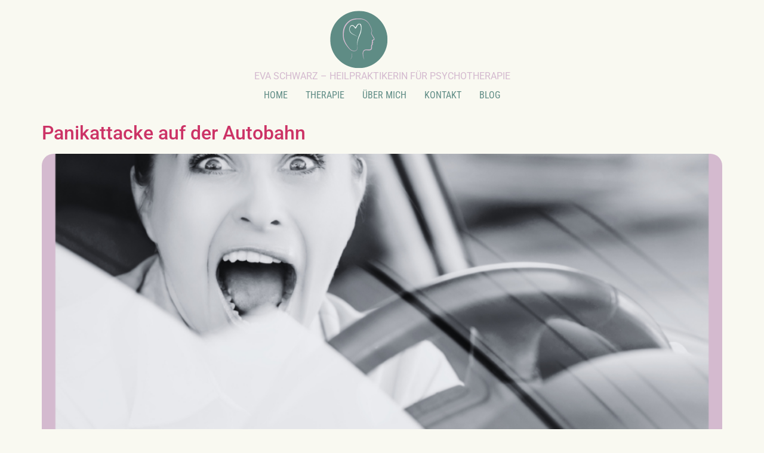

--- FILE ---
content_type: image/svg+xml
request_url: https://eva-schwarz.me/wp-content/uploads/2022/07/Site-Logo-Icon-350-%C3%97-100-px.svg
body_size: 31008
content:
<svg xmlns="http://www.w3.org/2000/svg" xmlns:xlink="http://www.w3.org/1999/xlink" width="350" viewBox="0 0 262.5 74.999997" height="100" preserveAspectRatio="xMidYMid meet"><defs><clipPath id="id1"><path d="M 95.414062 1.734375 L 167.414062 1.734375 L 167.414062 73.734375 L 95.414062 73.734375 Z M 95.414062 1.734375 " clip-rule="nonzero"></path></clipPath><clipPath id="id2"><path d="M 111 11 L 152 11 L 152 64 L 111 64 Z M 111 11 " clip-rule="nonzero"></path></clipPath><clipPath id="id3"><path d="M 110.921875 11.183594 L 151.078125 10.820312 L 151.550781 62.992188 L 111.394531 63.355469 Z M 110.921875 11.183594 " clip-rule="nonzero"></path></clipPath><clipPath id="id4"><path d="M 151.105469 10.820312 L 110.949219 11.183594 L 111.417969 63.355469 L 151.578125 62.992188 Z M 151.105469 10.820312 " clip-rule="nonzero"></path></clipPath><clipPath id="id5"><path d="M 119 17 L 135 17 L 135 46 L 119 46 Z M 119 17 " clip-rule="nonzero"></path></clipPath><clipPath id="id6"><path d="M 119.453125 17.300781 L 135.023438 17.578125 L 134.523438 45.496094 L 118.949219 45.21875 Z M 119.453125 17.300781 " clip-rule="nonzero"></path></clipPath><clipPath id="id7"><path d="M 119.453125 17.300781 L 135.023438 17.578125 L 134.523438 45.496094 L 118.949219 45.21875 Z M 119.453125 17.300781 " clip-rule="nonzero"></path></clipPath><clipPath id="id8"><path d="M 117 54 L 123 54 L 123 65 L 117 65 Z M 117 54 " clip-rule="nonzero"></path></clipPath><clipPath id="id9"><path d="M 125.6875 58.65625 L 118.835938 64.339844 L 115.710938 60.570312 L 122.5625 54.890625 Z M 125.6875 58.65625 " clip-rule="nonzero"></path></clipPath><clipPath id="id10"><path d="M 126.167969 59.238281 L 118.292969 65.773438 L 114.671875 61.40625 L 122.546875 54.871094 Z M 126.167969 59.238281 " clip-rule="nonzero"></path></clipPath></defs><g clip-path="url(#id1)"><path fill="#5f8c85" d="M 167.414062 37.734375 C 167.414062 38.914062 167.355469 40.089844 167.242188 41.265625 C 167.125 42.4375 166.953125 43.601562 166.722656 44.757812 C 166.492188 45.914062 166.207031 47.058594 165.863281 48.1875 C 165.523438 49.3125 165.125 50.421875 164.675781 51.511719 C 164.222656 52.601562 163.71875 53.667969 163.164062 54.707031 C 162.609375 55.746094 162.003906 56.757812 161.347656 57.738281 C 160.691406 58.714844 159.992188 59.664062 159.242188 60.574219 C 158.496094 61.484375 157.703125 62.359375 156.871094 63.191406 C 156.035156 64.027344 155.164062 64.816406 154.253906 65.5625 C 153.339844 66.3125 152.394531 67.015625 151.414062 67.667969 C 150.433594 68.324219 149.425781 68.929688 148.386719 69.484375 C 147.34375 70.039062 146.28125 70.542969 145.191406 70.996094 C 144.101562 71.445312 142.992188 71.84375 141.863281 72.1875 C 140.738281 72.527344 139.59375 72.8125 138.4375 73.042969 C 137.28125 73.273438 136.117188 73.445312 134.941406 73.5625 C 133.769531 73.679688 132.59375 73.734375 131.414062 73.734375 C 130.234375 73.734375 129.058594 73.679688 127.886719 73.5625 C 126.710938 73.445312 125.546875 73.273438 124.390625 73.042969 C 123.234375 72.8125 122.09375 72.527344 120.964844 72.1875 C 119.835938 71.84375 118.726562 71.445312 117.636719 70.996094 C 116.546875 70.542969 115.484375 70.039062 114.445312 69.484375 C 113.40625 68.929688 112.394531 68.324219 111.414062 67.667969 C 110.433594 67.015625 109.488281 66.3125 108.578125 65.5625 C 107.664062 64.816406 106.792969 64.027344 105.957031 63.191406 C 105.125 62.359375 104.335938 61.484375 103.585938 60.574219 C 102.839844 59.664062 102.136719 58.714844 101.480469 57.738281 C 100.828125 56.757812 100.222656 55.746094 99.664062 54.707031 C 99.109375 53.667969 98.605469 52.601562 98.15625 51.511719 C 97.703125 50.421875 97.308594 49.3125 96.964844 48.1875 C 96.621094 47.058594 96.335938 45.914062 96.105469 44.757812 C 95.875 43.601562 95.703125 42.4375 95.589844 41.265625 C 95.472656 40.089844 95.414062 38.914062 95.414062 37.734375 C 95.414062 36.558594 95.472656 35.378906 95.589844 34.207031 C 95.703125 33.035156 95.875 31.867188 96.105469 30.710938 C 96.335938 29.554688 96.621094 28.414062 96.964844 27.285156 C 97.308594 26.15625 97.703125 25.046875 98.15625 23.960938 C 98.605469 22.871094 99.109375 21.804688 99.664062 20.765625 C 100.222656 19.726562 100.828125 18.714844 101.480469 17.734375 C 102.136719 16.753906 102.839844 15.808594 103.585938 14.898438 C 104.335938 13.984375 105.125 13.113281 105.957031 12.28125 C 106.792969 11.445312 107.664062 10.65625 108.578125 9.90625 C 109.488281 9.160156 110.433594 8.457031 111.414062 7.804688 C 112.394531 7.148438 113.40625 6.542969 114.445312 5.988281 C 115.484375 5.429688 116.546875 4.925781 117.636719 4.476562 C 118.726562 4.023438 119.835938 3.628906 120.964844 3.285156 C 122.09375 2.945312 123.234375 2.65625 124.390625 2.425781 C 125.546875 2.199219 126.710938 2.023438 127.886719 1.910156 C 129.058594 1.792969 130.234375 1.734375 131.414062 1.734375 C 132.59375 1.734375 133.769531 1.792969 134.941406 1.910156 C 136.117188 2.023438 137.28125 2.199219 138.4375 2.425781 C 139.59375 2.65625 140.738281 2.945312 141.863281 3.285156 C 142.992188 3.628906 144.101562 4.023438 145.191406 4.476562 C 146.28125 4.925781 147.34375 5.429688 148.386719 5.988281 C 149.425781 6.542969 150.433594 7.148438 151.414062 7.804688 C 152.394531 8.457031 153.339844 9.160156 154.253906 9.90625 C 155.164062 10.65625 156.035156 11.445312 156.871094 12.28125 C 157.703125 13.113281 158.496094 13.984375 159.242188 14.898438 C 159.992188 15.808594 160.691406 16.753906 161.347656 17.734375 C 162.003906 18.714844 162.609375 19.726562 163.164062 20.765625 C 163.71875 21.804688 164.222656 22.871094 164.675781 23.960938 C 165.125 25.046875 165.523438 26.15625 165.863281 27.285156 C 166.207031 28.414062 166.492188 29.554688 166.722656 30.710938 C 166.953125 31.867188 167.125 33.035156 167.242188 34.207031 C 167.355469 35.378906 167.414062 36.558594 167.414062 37.734375 Z M 167.414062 37.734375 " fill-opacity="1" fill-rule="nonzero"></path></g><g clip-path="url(#id2)"><g clip-path="url(#id3)"><g clip-path="url(#id4)"><path fill="#d4bacf" d="M 138.175781 63.007812 C 137.980469 62.421875 137.804688 61.828125 137.640625 61.230469 C 137.480469 60.636719 137.335938 60.035156 137.214844 59.433594 C 136.964844 58.226562 136.808594 57.003906 136.820312 55.800781 C 136.828125 55.199219 136.886719 54.597656 137.023438 54.03125 C 137.160156 53.464844 137.382812 52.933594 137.710938 52.492188 C 138.039062 52.050781 138.476562 51.71875 138.980469 51.511719 C 139.488281 51.304688 140.054688 51.214844 140.628906 51.203125 C 141.195312 51.191406 141.8125 51.261719 142.433594 51.304688 C 143.058594 51.355469 143.691406 51.398438 144.347656 51.382812 C 144.675781 51.371094 145.011719 51.347656 145.351562 51.289062 C 145.691406 51.230469 146.039062 51.140625 146.378906 50.980469 C 146.71875 50.820312 147.050781 50.585938 147.308594 50.277344 C 147.566406 49.96875 147.738281 49.597656 147.835938 49.234375 C 147.882812 49.050781 147.914062 48.871094 147.933594 48.691406 L 147.945312 48.566406 L 147.957031 48.433594 C 147.960938 48.347656 147.964844 48.265625 147.96875 48.183594 C 147.976562 47.851562 147.96875 47.527344 147.960938 47.214844 C 147.941406 46.59375 147.921875 46 148.011719 45.472656 C 148.03125 45.339844 148.0625 45.214844 148.097656 45.09375 L 148.101562 45.070312 C 148.101562 45.074219 148.109375 45.050781 148.097656 45.082031 L 148.101562 45.074219 L 148.105469 45.058594 L 148.113281 45.035156 L 148.128906 45.007812 C 148.144531 44.984375 148.164062 44.953125 148.199219 44.914062 C 148.265625 44.839844 148.382812 44.730469 148.519531 44.578125 C 148.65625 44.425781 148.800781 44.207031 148.871094 43.972656 C 148.945312 43.746094 148.960938 43.492188 148.945312 43.289062 C 148.929688 43.085938 148.894531 42.902344 148.851562 42.730469 C 148.765625 42.394531 148.648438 42.078125 148.582031 41.832031 L 148.128906 42.554688 C 148.300781 42.519531 148.484375 42.472656 148.683594 42.378906 C 148.875 42.289062 149.109375 42.140625 149.269531 41.871094 C 149.351562 41.738281 149.398438 41.582031 149.417969 41.441406 C 149.4375 41.296875 149.425781 41.164062 149.40625 41.050781 C 149.363281 40.820312 149.289062 40.644531 149.210938 40.484375 C 149.136719 40.328125 149.054688 40.1875 148.996094 40.074219 L 148.957031 40 C 148.949219 39.984375 148.945312 39.964844 148.949219 39.984375 L 148.953125 40.011719 L 148.949219 39.988281 L 148.941406 39.933594 L 148.925781 39.832031 C 148.90625 39.695312 148.890625 39.5625 148.882812 39.441406 C 148.875 39.320312 148.878906 39.210938 148.894531 39.15625 C 148.914062 39.101562 148.890625 39.128906 148.925781 39.089844 C 148.964844 39.054688 149.074219 38.996094 149.199219 38.945312 L 149.609375 38.773438 C 149.75 38.714844 149.894531 38.648438 150.023438 38.589844 C 150.160156 38.53125 150.296875 38.46875 150.445312 38.398438 C 150.59375 38.320312 150.757812 38.238281 150.929688 38.085938 C 151.019531 38.011719 151.105469 37.910156 151.175781 37.789062 C 151.246094 37.667969 151.285156 37.527344 151.300781 37.402344 C 151.328125 37.144531 151.277344 36.949219 151.226562 36.773438 C 151.175781 36.597656 151.113281 36.449219 151.042969 36.296875 C 150.96875 36.144531 150.894531 36.007812 150.816406 35.871094 C 150.664062 35.605469 150.503906 35.347656 150.339844 35.097656 C 150.019531 34.59375 149.683594 34.097656 149.371094 33.609375 C 148.746094 32.625 148.171875 31.578125 147.601562 30.554688 C 147.472656 30.308594 147.359375 30.054688 147.320312 29.816406 C 147.277344 29.578125 147.328125 29.367188 147.445312 29.101562 C 147.5625 28.839844 147.699219 28.550781 147.785156 28.25 C 147.878906 27.945312 147.933594 27.636719 147.957031 27.324219 C 148.003906 26.699219 147.921875 26.089844 147.804688 25.496094 C 147.679688 24.898438 147.5 24.324219 147.296875 23.761719 C 147.089844 23.199219 146.851562 22.648438 146.601562 22.105469 C 146.355469 21.5625 146.09375 21.03125 145.824219 20.5 C 145.292969 19.441406 144.75 18.371094 144.078125 17.375 C 143.40625 16.375 142.605469 15.453125 141.707031 14.648438 C 140.816406 13.835938 139.796875 13.144531 138.703125 12.613281 C 137.605469 12.078125 136.4375 11.699219 135.234375 11.476562 C 134.933594 11.421875 134.628906 11.375 134.328125 11.339844 C 134.027344 11.304688 133.738281 11.269531 133.433594 11.242188 C 132.835938 11.183594 132.238281 11.140625 131.636719 11.117188 C 129.234375 11.015625 126.800781 11.183594 124.429688 11.757812 C 123.246094 12.050781 122.078125 12.4375 120.957031 13.007812 C 120.679688 13.152344 120.402344 13.308594 120.128906 13.492188 L 119.75 13.75 L 119.378906 14.019531 C 118.890625 14.378906 118.414062 14.753906 117.945312 15.148438 C 116.09375 16.722656 114.457031 18.640625 113.355469 20.859375 C 112.800781 21.960938 112.363281 23.117188 112.035156 24.300781 C 111.867188 24.890625 111.730469 25.484375 111.621094 26.085938 C 111.511719 26.6875 111.421875 27.289062 111.351562 27.890625 C 111.210938 29.097656 111.152344 30.308594 111.140625 31.511719 C 111.140625 32.113281 111.140625 32.710938 111.183594 33.332031 C 111.222656 33.945312 111.292969 34.554688 111.390625 35.160156 C 111.589844 36.367188 111.902344 37.554688 112.308594 38.699219 C 112.71875 39.84375 113.222656 40.953125 113.796875 42.015625 C 114.367188 43.082031 115.015625 44.101562 115.710938 45.078125 C 116.410156 46.054688 117.15625 46.992188 117.941406 47.894531 L 119.117188 49.230469 C 119.210938 49.339844 119.304688 49.449219 119.394531 49.558594 L 119.460938 49.644531 C 119.503906 49.695312 119.523438 49.714844 119.550781 49.746094 C 119.605469 49.804688 119.660156 49.863281 119.714844 49.917969 C 119.933594 50.136719 120.164062 50.339844 120.402344 50.53125 C 121.359375 51.292969 122.476562 51.867188 123.675781 52.136719 C 124.875 52.40625 126.136719 52.34375 127.300781 51.988281 C 127.902344 51.8125 128.460938 51.453125 128.851562 50.957031 C 129.242188 50.464844 129.480469 49.878906 129.625 49.292969 C 129.910156 48.105469 129.886719 46.894531 129.800781 45.710938 C 129.757812 45.117188 129.691406 44.527344 129.625 43.9375 C 129.558594 43.351562 129.476562 42.761719 129.472656 42.175781 C 129.472656 42.136719 129.441406 42.109375 129.40625 42.109375 C 129.371094 42.109375 129.339844 42.140625 129.339844 42.175781 C 129.328125 42.777344 129.394531 43.367188 129.441406 43.957031 C 129.496094 44.546875 129.542969 45.136719 129.570312 45.726562 C 129.597656 46.3125 129.605469 46.902344 129.574219 47.488281 C 129.539062 48.074219 129.46875 48.65625 129.316406 49.210938 C 129.167969 49.765625 128.933594 50.300781 128.574219 50.730469 C 128.214844 51.160156 127.726562 51.460938 127.1875 51.605469 C 126.078125 51.910156 124.894531 51.9375 123.789062 51.65625 C 122.679688 51.378906 121.648438 50.816406 120.773438 50.078125 C 120.554688 49.894531 120.34375 49.699219 120.148438 49.496094 C 120.101562 49.445312 120.050781 49.390625 120.007812 49.339844 C 119.988281 49.316406 119.957031 49.28125 119.953125 49.277344 L 119.886719 49.179688 C 119.796875 49.058594 119.703125 48.9375 119.609375 48.820312 L 118.507812 47.425781 C 117.789062 46.496094 117.089844 45.550781 116.457031 44.570312 C 115.820312 43.589844 115.238281 42.578125 114.71875 41.539062 C 114.203125 40.496094 113.761719 39.421875 113.410156 38.324219 C 113.050781 37.226562 112.785156 36.105469 112.628906 34.972656 C 112.550781 34.402344 112.5 33.832031 112.476562 33.261719 C 112.464844 32.976562 112.460938 32.695312 112.460938 32.402344 C 112.460938 32.113281 112.464844 31.820312 112.472656 31.53125 C 112.496094 30.363281 112.570312 29.203125 112.71875 28.058594 C 113.015625 25.769531 113.585938 23.523438 114.609375 21.488281 C 114.863281 20.980469 115.148438 20.488281 115.453125 20.011719 C 115.753906 19.53125 116.085938 19.066406 116.4375 18.617188 C 117.140625 17.722656 117.941406 16.898438 118.804688 16.140625 C 119.238281 15.761719 119.683594 15.398438 120.144531 15.046875 L 120.488281 14.789062 L 120.839844 14.539062 C 121.054688 14.390625 121.292969 14.25 121.539062 14.117188 C 122.523438 13.597656 123.613281 13.210938 124.722656 12.917969 C 126.949219 12.328125 129.28125 12.109375 131.613281 12.117188 C 132.195312 12.125 132.78125 12.136719 133.363281 12.171875 C 133.652344 12.183594 133.953125 12.207031 134.238281 12.226562 C 134.527344 12.25 134.8125 12.28125 135.097656 12.320312 C 136.230469 12.480469 137.351562 12.789062 138.40625 13.25 C 139.460938 13.714844 140.445312 14.332031 141.335938 15.082031 C 141.78125 15.453125 142.207031 15.851562 142.601562 16.277344 C 143 16.703125 143.363281 17.15625 143.699219 17.632812 C 144.035156 18.113281 144.34375 18.609375 144.632812 19.121094 C 144.921875 19.632812 145.1875 20.15625 145.460938 20.683594 C 146 21.734375 146.519531 22.796875 146.910156 23.902344 C 147.105469 24.453125 147.273438 25.011719 147.386719 25.578125 C 147.496094 26.144531 147.542969 26.722656 147.488281 27.285156 C 147.460938 27.5625 147.402344 27.835938 147.316406 28.101562 C 147.230469 28.367188 147.105469 28.609375 146.972656 28.886719 C 146.90625 29.023438 146.839844 29.179688 146.796875 29.351562 C 146.753906 29.527344 146.746094 29.714844 146.769531 29.890625 C 146.8125 30.242188 146.941406 30.539062 147.070312 30.820312 L 147.875 32.417969 C 148.144531 32.949219 148.421875 33.476562 148.71875 34 C 149.015625 34.527344 149.324219 35.027344 149.613281 35.539062 C 149.757812 35.792969 149.902344 36.046875 150.03125 36.296875 C 150.09375 36.425781 150.15625 36.550781 150.203125 36.667969 C 150.253906 36.789062 150.296875 36.914062 150.324219 37.027344 C 150.351562 37.136719 150.359375 37.234375 150.347656 37.273438 C 150.335938 37.3125 150.34375 37.300781 150.292969 37.347656 C 150.242188 37.386719 150.136719 37.441406 150.019531 37.496094 C 149.898438 37.546875 149.765625 37.601562 149.628906 37.65625 C 149.484375 37.714844 149.359375 37.765625 149.226562 37.816406 L 148.804688 37.972656 C 148.65625 38.03125 148.488281 38.089844 148.289062 38.230469 C 148.191406 38.300781 148.085938 38.402344 148.003906 38.519531 C 147.925781 38.640625 147.871094 38.769531 147.839844 38.886719 C 147.78125 39.121094 147.785156 39.3125 147.789062 39.484375 C 147.792969 39.660156 147.808594 39.820312 147.828125 39.980469 L 147.84375 40.097656 L 147.851562 40.152344 L 147.855469 40.1875 C 147.859375 40.214844 147.863281 40.242188 147.871094 40.265625 C 147.894531 40.355469 147.917969 40.410156 147.941406 40.457031 C 147.960938 40.507812 147.980469 40.546875 148 40.585938 C 148.074219 40.734375 148.140625 40.851562 148.1875 40.964844 C 148.238281 41.074219 148.273438 41.175781 148.28125 41.238281 C 148.285156 41.265625 148.28125 41.285156 148.28125 41.289062 L 148.285156 41.277344 C 148.292969 41.261719 148.269531 41.292969 148.195312 41.324219 C 148.125 41.355469 148.019531 41.386719 147.902344 41.40625 C 147.585938 41.46875 147.378906 41.773438 147.441406 42.089844 L 147.449219 42.128906 C 147.5 42.308594 147.550781 42.457031 147.59375 42.601562 C 147.640625 42.746094 147.679688 42.882812 147.710938 43.011719 C 147.742188 43.144531 147.765625 43.265625 147.773438 43.371094 C 147.78125 43.480469 147.773438 43.539062 147.75 43.609375 C 147.730469 43.671875 147.699219 43.722656 147.632812 43.800781 C 147.566406 43.878906 147.453125 43.976562 147.3125 44.132812 C 147.242188 44.210938 147.167969 44.304688 147.105469 44.414062 C 147.074219 44.472656 147.046875 44.523438 147.015625 44.59375 L 146.996094 44.648438 L 146.984375 44.679688 L 146.96875 44.722656 L 146.960938 44.757812 C 146.90625 44.933594 146.871094 45.109375 146.84375 45.285156 C 146.738281 45.984375 146.777344 46.640625 146.800781 47.257812 C 146.8125 47.566406 146.824219 47.863281 146.816406 48.152344 L 146.808594 48.367188 L 146.804688 48.46875 L 146.796875 48.574219 C 146.785156 48.703125 146.761719 48.828125 146.730469 48.945312 C 146.613281 49.421875 146.339844 49.757812 145.898438 49.972656 C 145.457031 50.1875 144.886719 50.277344 144.304688 50.308594 C 143.722656 50.335938 143.117188 50.3125 142.503906 50.277344 L 141.566406 50.230469 C 141.257812 50.214844 140.921875 50.207031 140.589844 50.222656 C 139.929688 50.261719 139.25 50.386719 138.617188 50.675781 C 137.984375 50.960938 137.417969 51.429688 137.027344 52.003906 C 136.632812 52.578125 136.40625 53.230469 136.285156 53.875 C 136.160156 54.519531 136.136719 55.167969 136.160156 55.808594 C 136.207031 57.085938 136.464844 58.324219 136.789062 59.535156 C 137.128906 60.742188 137.550781 61.917969 138.050781 63.058594 C 138.066406 63.089844 138.105469 63.105469 138.140625 63.089844 C 138.171875 63.078125 138.1875 63.042969 138.175781 63.007812 " fill-opacity="1" fill-rule="nonzero"></path></g></g></g><g clip-path="url(#id5)"><g clip-path="url(#id6)"><g clip-path="url(#id7)"><path fill="#ffffff" d="M 132.628906 32.445312 C 132.628906 32.445312 132.628906 32.449219 132.628906 32.449219 C 132.628906 32.449219 132.628906 32.445312 132.628906 32.445312 Z M 132.589844 32.542969 C 132.601562 32.511719 132.613281 32.480469 132.628906 32.449219 C 132.613281 32.480469 132.601562 32.511719 132.589844 32.542969 Z M 132.382812 33.050781 C 132.386719 33.039062 132.390625 33.03125 132.394531 33.023438 C 132.390625 33.03125 132.386719 33.039062 132.382812 33.050781 Z M 129.429688 40.953125 C 129.433594 40.941406 129.433594 40.929688 129.433594 40.917969 C 129.433594 40.929688 129.433594 40.941406 129.429688 40.953125 Z M 129.714844 34.28125 C 129.714844 34.28125 129.714844 34.28125 129.71875 34.28125 C 129.714844 34.28125 129.714844 34.28125 129.714844 34.28125 Z M 120.421875 27.234375 C 120.429688 27.25 120.433594 27.265625 120.441406 27.28125 C 120.433594 27.265625 120.429688 27.25 120.421875 27.234375 Z M 120.011719 25.769531 C 120.011719 25.78125 120.015625 25.792969 120.015625 25.808594 C 120.015625 25.792969 120.011719 25.78125 120.011719 25.769531 Z M 120.003906 25.730469 C 120.007812 25.738281 120.007812 25.746094 120.007812 25.753906 C 120.007812 25.746094 120.007812 25.738281 120.003906 25.730469 Z M 130.9375 17.863281 C 130.472656 18.078125 130.070312 18.410156 129.726562 18.785156 C 129.578125 18.949219 129.429688 19.109375 129.292969 19.28125 C 129.199219 19.390625 129.109375 19.5 129.023438 19.613281 C 128.914062 19.757812 128.796875 19.898438 128.695312 20.050781 C 128.589844 20.207031 128.484375 20.359375 128.378906 20.515625 C 128.289062 20.652344 128.207031 20.796875 128.121094 20.9375 C 127.976562 21.171875 127.847656 21.414062 127.714844 21.652344 C 127.53125 21.988281 127.351562 22.328125 127.132812 22.644531 C 127.125 22.652344 127.121094 22.660156 127.113281 22.667969 C 127.058594 22.613281 127.007812 22.554688 126.957031 22.496094 C 126.707031 22.175781 126.476562 21.839844 126.21875 21.523438 C 126.132812 21.425781 126.050781 21.324219 125.964844 21.222656 C 125.816406 21.042969 125.644531 20.875 125.472656 20.714844 C 125.261719 20.511719 125.027344 20.332031 124.792969 20.15625 C 124.550781 19.980469 124.285156 19.839844 124.003906 19.734375 C 123.4375 19.519531 122.808594 19.511719 122.230469 19.691406 C 121.675781 19.863281 121.191406 20.210938 120.8125 20.644531 C 120.425781 21.085938 120.128906 21.597656 119.898438 22.136719 C 119.660156 22.6875 119.503906 23.269531 119.417969 23.867188 C 119.335938 24.46875 119.34375 25.070312 119.4375 25.671875 C 119.523438 26.253906 119.675781 26.824219 119.910156 27.363281 C 120.140625 27.886719 120.449219 28.367188 120.800781 28.816406 C 121.167969 29.277344 121.589844 29.683594 122.050781 30.058594 C 122.421875 30.359375 122.824219 30.644531 123.242188 30.878906 C 123.457031 31 123.667969 31.121094 123.882812 31.238281 C 124.074219 31.34375 124.277344 31.4375 124.472656 31.535156 C 124.632812 31.617188 124.792969 31.691406 124.957031 31.765625 C 125.132812 31.839844 125.304688 31.921875 125.476562 31.996094 C 125.683594 32.085938 125.894531 32.171875 126.101562 32.265625 C 126.316406 32.367188 126.53125 32.46875 126.746094 32.570312 C 126.9375 32.660156 127.128906 32.761719 127.316406 32.855469 C 127.691406 33.042969 128.054688 33.25 128.417969 33.453125 C 128.769531 33.648438 129.105469 33.875 129.441406 34.09375 C 129.535156 34.15625 129.628906 34.21875 129.71875 34.285156 C 129.832031 34.371094 129.933594 34.464844 130.039062 34.5625 C 130.039062 34.566406 130.042969 34.5625 130.042969 34.558594 C 129.929688 34.4375 129.816406 34.316406 129.691406 34.210938 C 129.570312 34.109375 129.445312 34.015625 129.320312 33.921875 C 129.175781 33.816406 129.035156 33.710938 128.890625 33.605469 C 128.542969 33.359375 128.1875 33.125 127.824219 32.902344 C 127.476562 32.6875 127.128906 32.472656 126.765625 32.277344 C 126.585938 32.179688 126.402344 32.074219 126.21875 31.984375 C 126 31.875 125.78125 31.765625 125.5625 31.660156 C 125.351562 31.554688 125.140625 31.445312 124.933594 31.339844 C 124.734375 31.242188 124.539062 31.128906 124.34375 31.019531 C 123.796875 30.71875 123.257812 30.394531 122.757812 30.019531 C 122.757812 30.023438 122.757812 30.023438 122.761719 30.023438 C 122.210938 29.605469 121.703125 29.136719 121.265625 28.601562 C 120.929688 28.175781 120.640625 27.714844 120.414062 27.222656 C 120.21875 26.753906 120.089844 26.265625 120.011719 25.765625 C 119.9375 25.246094 119.925781 24.726562 119.980469 24.203125 C 120.050781 23.675781 120.1875 23.160156 120.378906 22.664062 C 120.554688 22.246094 120.769531 21.851562 121.03125 21.484375 C 121.195312 21.269531 121.378906 21.066406 121.585938 20.890625 C 121.75 20.765625 121.925781 20.660156 122.109375 20.570312 C 122.292969 20.5 122.480469 20.441406 122.671875 20.40625 C 122.84375 20.390625 123.015625 20.386719 123.183594 20.402344 C 123.375 20.433594 123.554688 20.480469 123.734375 20.546875 C 123.960938 20.648438 124.175781 20.777344 124.375 20.921875 C 124.726562 21.191406 125.050781 21.488281 125.34375 21.816406 C 125.4375 21.917969 125.523438 22.027344 125.605469 22.132812 C 125.71875 22.292969 125.835938 22.445312 125.945312 22.605469 C 126.058594 22.777344 126.171875 22.953125 126.292969 23.121094 C 126.410156 23.289062 126.53125 23.453125 126.667969 23.609375 C 126.679688 23.617188 126.695312 23.628906 126.707031 23.640625 C 126.773438 23.703125 126.851562 23.746094 126.9375 23.769531 C 127.023438 23.796875 127.105469 23.804688 127.195312 23.808594 C 127.296875 23.8125 127.433594 23.761719 127.519531 23.714844 C 127.613281 23.660156 127.695312 23.59375 127.777344 23.523438 C 127.816406 23.488281 127.847656 23.441406 127.878906 23.398438 C 127.933594 23.332031 127.980469 23.261719 128.027344 23.195312 C 128.089844 23.109375 128.140625 23.015625 128.1875 22.921875 C 128.246094 22.804688 128.308594 22.691406 128.367188 22.574219 C 128.453125 22.398438 128.535156 22.21875 128.621094 22.042969 C 128.707031 21.863281 128.785156 21.679688 128.878906 21.503906 C 128.976562 21.324219 129.066406 21.140625 129.171875 20.964844 C 129.234375 20.859375 129.292969 20.757812 129.355469 20.652344 C 129.398438 20.582031 129.4375 20.507812 129.488281 20.441406 C 129.582031 20.304688 129.675781 20.164062 129.773438 20.027344 C 130.058594 19.65625 130.351562 19.277344 130.710938 18.972656 C 130.890625 18.835938 131.078125 18.722656 131.28125 18.625 C 131.492188 18.542969 131.707031 18.484375 131.929688 18.441406 C 131.996094 18.4375 132.0625 18.433594 132.128906 18.4375 C 132.214844 18.453125 132.296875 18.476562 132.378906 18.503906 C 132.480469 18.550781 132.574219 18.601562 132.667969 18.664062 C 132.785156 18.761719 132.890625 18.871094 132.988281 18.988281 C 133.179688 19.246094 133.339844 19.53125 133.476562 19.824219 C 133.664062 20.269531 133.796875 20.738281 133.875 21.214844 C 133.90625 21.382812 133.929688 21.550781 133.957031 21.71875 C 133.992188 21.996094 134.023438 22.273438 134.046875 22.550781 C 134.058594 22.6875 134.070312 22.824219 134.078125 22.960938 C 134.085938 23.125 134.101562 23.289062 134.097656 23.449219 C 134.097656 23.625 134.09375 23.800781 134.09375 23.976562 C 134.089844 24.109375 134.082031 24.238281 134.074219 24.371094 C 134.054688 24.640625 134.027344 24.90625 133.996094 25.175781 C 133.960938 25.382812 133.929688 25.585938 133.894531 25.792969 C 133.859375 26 133.808594 26.207031 133.761719 26.414062 C 133.675781 26.832031 133.566406 27.242188 133.460938 27.65625 C 133.253906 28.464844 132.976562 29.257812 132.679688 30.039062 C 132.546875 30.394531 132.410156 30.75 132.273438 31.105469 C 132.125 31.492188 131.980469 31.882812 131.832031 32.269531 C 131.53125 33.0625 131.21875 33.847656 130.925781 34.644531 C 130.625 35.457031 130.382812 36.289062 130.148438 37.125 C 129.933594 37.898438 129.765625 38.683594 129.632812 39.476562 C 129.601562 39.667969 129.570312 39.859375 129.539062 40.050781 C 129.511719 40.21875 129.496094 40.394531 129.476562 40.566406 C 129.480469 40.546875 129.480469 40.527344 129.484375 40.511719 C 129.464844 40.664062 129.445312 40.816406 129.429688 40.96875 C 129.429688 40.960938 129.429688 40.957031 129.429688 40.953125 C 129.410156 41.144531 129.402344 41.335938 129.390625 41.527344 C 129.382812 41.679688 129.375 41.832031 129.367188 41.984375 C 129.363281 42.171875 129.351562 42.355469 129.355469 42.542969 C 129.359375 42.757812 129.363281 42.976562 129.367188 43.191406 C 129.371094 43.378906 129.390625 43.566406 129.40625 43.75 C 129.417969 43.914062 129.429688 44.078125 129.445312 44.246094 C 129.480469 44.632812 129.515625 45.019531 129.554688 45.40625 C 129.554688 45.410156 129.5625 45.410156 129.5625 45.40625 C 129.558594 44.789062 129.5625 44.175781 129.570312 43.5625 C 129.570312 43.4375 129.570312 43.3125 129.578125 43.191406 C 129.589844 43.003906 129.601562 42.8125 129.613281 42.625 C 129.628906 42.351562 129.664062 42.074219 129.695312 41.800781 C 129.726562 41.574219 129.757812 41.347656 129.792969 41.121094 C 129.816406 40.9375 129.855469 40.757812 129.890625 40.578125 C 129.925781 40.40625 129.957031 40.234375 129.996094 40.0625 C 130.058594 39.8125 130.117188 39.558594 130.175781 39.308594 C 130.222656 39.113281 130.277344 38.925781 130.328125 38.734375 C 130.371094 38.570312 130.414062 38.40625 130.464844 38.242188 C 130.535156 38.011719 130.605469 37.78125 130.675781 37.546875 C 130.738281 37.332031 130.820312 37.117188 130.894531 36.90625 C 130.996094 36.601562 131.101562 36.304688 131.207031 36.007812 C 131.289062 35.773438 131.375 35.539062 131.464844 35.3125 C 131.464844 35.3125 131.464844 35.3125 131.460938 35.316406 C 131.464844 35.308594 131.46875 35.300781 131.472656 35.292969 C 131.472656 35.289062 131.476562 35.28125 131.480469 35.277344 C 131.480469 35.269531 131.484375 35.261719 131.488281 35.257812 C 131.484375 35.261719 131.484375 35.265625 131.480469 35.269531 C 131.574219 35.039062 131.667969 34.804688 131.761719 34.574219 C 131.75 34.605469 131.738281 34.632812 131.726562 34.664062 C 131.84375 34.375 131.964844 34.082031 132.082031 33.789062 C 132.195312 33.523438 132.300781 33.253906 132.410156 32.984375 C 132.40625 32.996094 132.398438 33.007812 132.394531 33.023438 C 132.429688 32.9375 132.464844 32.851562 132.5 32.765625 C 132.488281 32.789062 132.480469 32.816406 132.46875 32.839844 C 132.480469 32.8125 132.488281 32.789062 132.5 32.765625 C 132.503906 32.757812 132.503906 32.75 132.507812 32.742188 C 132.503906 32.75 132.503906 32.757812 132.5 32.765625 C 132.542969 32.65625 132.585938 32.550781 132.628906 32.445312 C 132.789062 32.050781 132.9375 31.648438 133.089844 31.253906 C 133.230469 30.898438 133.371094 30.539062 133.503906 30.183594 C 133.789062 29.410156 134.050781 28.628906 134.25 27.828125 C 134.351562 27.417969 134.457031 27.011719 134.542969 26.597656 C 134.632812 26.152344 134.730469 25.707031 134.785156 25.257812 C 134.808594 25.054688 134.839844 24.851562 134.855469 24.652344 C 134.871094 24.445312 134.894531 24.238281 134.898438 24.03125 C 134.910156 23.613281 134.917969 23.195312 134.894531 22.78125 C 134.871094 22.359375 134.84375 21.9375 134.789062 21.515625 C 134.742188 21.144531 134.695312 20.769531 134.613281 20.402344 C 134.488281 19.832031 134.273438 19.273438 133.972656 18.773438 C 133.832031 18.53125 133.65625 18.304688 133.460938 18.105469 C 133.359375 18.003906 133.238281 17.917969 133.121094 17.835938 C 132.976562 17.738281 132.816406 17.675781 132.652344 17.613281 C 132.5 17.554688 132.339844 17.53125 132.183594 17.527344 C 131.753906 17.519531 131.324219 17.6875 130.9375 17.863281 " fill-opacity="1" fill-rule="nonzero"></path></g></g></g><g clip-path="url(#id8)"><g clip-path="url(#id9)"><g clip-path="url(#id10)"><path fill="#d4bacf" d="M 122.425781 54.980469 C 122.472656 54.941406 122.523438 54.933594 122.578125 54.953125 C 122.632812 54.972656 122.667969 55.011719 122.679688 55.070312 C 123.03125 56.796875 123.007812 58.414062 122.613281 59.871094 C 122.296875 61.046875 121.746094 62.105469 120.96875 63.042969 C 119.644531 64.640625 118.15625 65.300781 118.09375 65.328125 C 118 65.367188 117.929688 65.339844 117.886719 65.246094 C 117.84375 65.148438 117.871094 65.078125 117.96875 65.039062 C 117.988281 65.03125 119.460938 64.375 120.734375 62.832031 C 121.90625 61.414062 123.140625 58.925781 122.371094 55.132812 C 122.359375 55.070312 122.375 55.019531 122.425781 54.980469 Z M 122.425781 54.980469 " fill-opacity="1" fill-rule="nonzero"></path></g></g></g></svg>